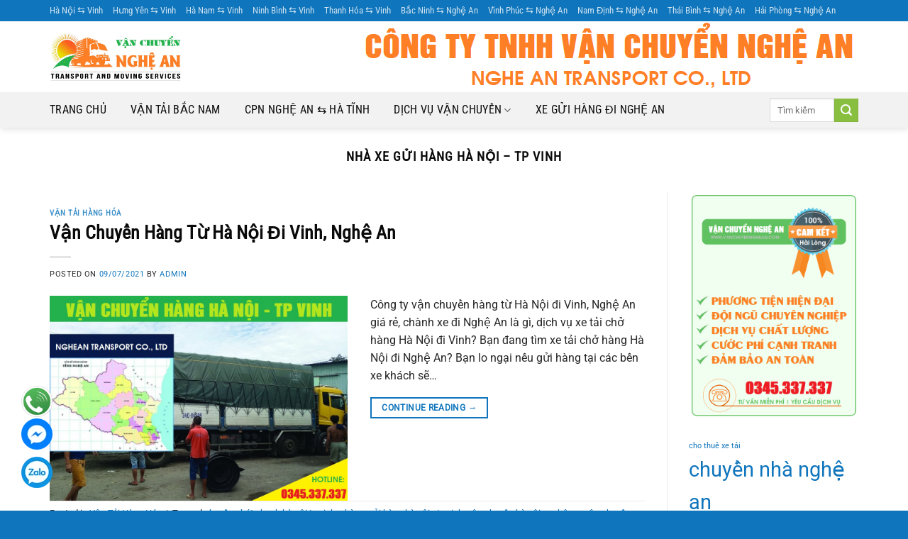

--- FILE ---
content_type: text/html; charset=UTF-8
request_url: https://vanchuyennghean.com/tag/nha-xe-gui-hang-ha-noi-tp-vinh/
body_size: 15490
content:
<!DOCTYPE html>
<!--[if IE 9 ]><html lang="en-US" prefix="og: https://ogp.me/ns#" class="ie9 loading-site no-js"> <![endif]-->
<!--[if IE 8 ]><html lang="en-US" prefix="og: https://ogp.me/ns#" class="ie8 loading-site no-js"> <![endif]-->
<!--[if (gte IE 9)|!(IE)]><!--><html lang="en-US" prefix="og: https://ogp.me/ns#" class="loading-site no-js"> <!--<![endif]--><head><meta charset="UTF-8" /><link rel="profile" href="https://gmpg.org/xfn/11" /><link rel="pingback" href="https://vanchuyennghean.com/xmlrpc.php" /><meta name="viewport" content="width=device-width, initial-scale=1, maximum-scale=1" /><title>nhà xe gửi hàng hà nội - tp vinh - VẬN CHUYỂN NGHỆ AN</title><meta name="robots" content="follow, index, max-snippet:-1, max-video-preview:-1, max-image-preview:large"/><link rel="canonical" href="https://vanchuyennghean.com/tag/nha-xe-gui-hang-ha-noi-tp-vinh/" /><meta property="og:locale" content="en_US" /><meta property="og:type" content="article" /><meta property="og:title" content="nhà xe gửi hàng hà nội - tp vinh - VẬN CHUYỂN NGHỆ AN" /><meta property="og:url" content="https://vanchuyennghean.com/tag/nha-xe-gui-hang-ha-noi-tp-vinh/" /><meta property="og:site_name" content="VẬN CHUYỂN NGHỆ AN" /><meta property="article:publisher" content="https://www.facebook.com/vanchuyennghean/" /><meta property="og:image" content="https://vanchuyennghean.com/wp-content/uploads/2021/08/vanchuyennghean.png" /><meta property="og:image:secure_url" content="https://vanchuyennghean.com/wp-content/uploads/2021/08/vanchuyennghean.png" /><meta property="og:image:width" content="1000" /><meta property="og:image:height" content="1000" /><meta property="og:image:type" content="image/png" /><meta name="twitter:card" content="summary_large_image" /><meta name="twitter:title" content="nhà xe gửi hàng hà nội - tp vinh - VẬN CHUYỂN NGHỆ AN" /><meta name="twitter:image" content="https://vanchuyennghean.com/wp-content/uploads/2021/08/vanchuyennghean.png" /><meta name="twitter:label1" content="Posts" /><meta name="twitter:data1" content="2" /> <script type="application/ld+json" class="rank-math-schema">{"@context":"https://schema.org","@graph":[{"@type":"Place","@id":"https://vanchuyennghean.com/#place","address":{"@type":"PostalAddress","streetAddress":"41 Nguyen Du","addressLocality":"Vinh","addressRegion":"Nghe An","postalCode":"460000","addressCountry":"Vietnam"}},{"@type":"MovingCompany","@id":"https://vanchuyennghean.com/#organization","name":"V\u1eacN CHUY\u1ec2N NGH\u1ec6 AN","url":"https://vanchuyennghean.com","sameAs":["https://www.facebook.com/vanchuyennghean/"],"email":"vanchuyennghean@gmail.com","address":{"@type":"PostalAddress","streetAddress":"41 Nguyen Du","addressLocality":"Vinh","addressRegion":"Nghe An","postalCode":"460000","addressCountry":"Vietnam"},"logo":{"@type":"ImageObject","@id":"https://vanchuyennghean.com/#logo","url":"https://vanchuyennghean.com/wp-content/uploads/2021/08/vanchuyennghean.png","contentUrl":"https://vanchuyennghean.com/wp-content/uploads/2021/08/vanchuyennghean.png","caption":"V\u1eacN CHUY\u1ec2N NGH\u1ec6 AN","inLanguage":"en-US","width":"1000","height":"1000"},"priceRange":"$","openingHours":["Monday,Tuesday,Wednesday,Thursday,Friday,Saturday,Sunday 06:00-21:00"],"location":{"@id":"https://vanchuyennghean.com/#place"},"image":{"@id":"https://vanchuyennghean.com/#logo"},"telephone":"+84345337337"},{"@type":"WebSite","@id":"https://vanchuyennghean.com/#website","url":"https://vanchuyennghean.com","name":"V\u1eacN CHUY\u1ec2N NGH\u1ec6 AN","publisher":{"@id":"https://vanchuyennghean.com/#organization"},"inLanguage":"en-US"},{"@type":"CollectionPage","@id":"https://vanchuyennghean.com/tag/nha-xe-gui-hang-ha-noi-tp-vinh/#webpage","url":"https://vanchuyennghean.com/tag/nha-xe-gui-hang-ha-noi-tp-vinh/","name":"nh\u00e0 xe g\u1eedi h\u00e0ng h\u00e0 n\u1ed9i - tp vinh - V\u1eacN CHUY\u1ec2N NGH\u1ec6 AN","isPartOf":{"@id":"https://vanchuyennghean.com/#website"},"inLanguage":"en-US"}]}</script> <link rel='dns-prefetch' href='//use.fontawesome.com' /><link rel='dns-prefetch' href='//fonts.googleapis.com' /><link rel="alternate" type="application/rss+xml" title="VẬN CHUYỂN NGHỆ AN &raquo; Feed" href="https://vanchuyennghean.com/feed/" /><link rel="alternate" type="application/rss+xml" title="VẬN CHUYỂN NGHỆ AN &raquo; Comments Feed" href="https://vanchuyennghean.com/comments/feed/" /><link rel="alternate" type="application/rss+xml" title="VẬN CHUYỂN NGHỆ AN &raquo; nhà xe gửi hàng hà nội - tp vinh Tag Feed" href="https://vanchuyennghean.com/tag/nha-xe-gui-hang-ha-noi-tp-vinh/feed/" /><style id="litespeed-ccss">html{font-family:sans-serif;-ms-text-size-adjust:100%;-webkit-text-size-adjust:100%}body{margin:0}article,aside,footer,header,main{display:block}a{background-color:transparent}img{border-style:none}button,input{font:inherit}button,input{overflow:visible}button{text-transform:none}button,[type=submit]{-webkit-appearance:button}button::-moz-focus-inner,input::-moz-focus-inner{border:0;padding:0}button:-moz-focusring,input:-moz-focusring{outline:1px dotted ButtonText}[type=search]{-webkit-appearance:textfield}[type=search]::-webkit-search-cancel-button,[type=search]::-webkit-search-decoration{-webkit-appearance:none}*,*:before,*:after{-webkit-box-sizing:border-box;box-sizing:border-box}html{-webkit-box-sizing:border-box;box-sizing:border-box;background-attachment:fixed}body{color:#777;scroll-behavior:smooth;-webkit-font-smoothing:antialiased;-moz-osx-font-smoothing:grayscale}img{max-width:100%;height:auto;display:inline-block;vertical-align:middle}a,button,input{-ms-touch-action:manipulation;touch-action:manipulation}.col{position:relative;margin:0;padding:0 15px 30px;width:100%}@media screen and (max-width:849px){.col{padding-bottom:30px}}@media screen and (min-width:850px){.row-divided>.col+.col:not(.large-12){border-left:1px solid #ececec}}@media screen and (min-width:850px){.large-3{max-width:25%;-ms-flex-preferred-size:25%;flex-basis:25%}.large-9{max-width:75%;-ms-flex-preferred-size:75%;flex-basis:75%}.large-12{max-width:100%;-ms-flex-preferred-size:100%;flex-basis:100%}}body,.container,.row{width:100%;margin-left:auto;margin-right:auto}.container{padding-left:15px;padding-right:15px}.container,.row{max-width:1080px}.row.row-large{max-width:1110px}.flex-row{-js-display:flex;display:-webkit-box;display:-ms-flexbox;display:flex;-webkit-box-orient:horizontal;-webkit-box-direction:normal;-ms-flex-flow:row nowrap;flex-flow:row nowrap;-webkit-box-align:center;-ms-flex-align:center;align-items:center;-webkit-box-pack:justify;-ms-flex-pack:justify;justify-content:space-between;width:100%}.header .flex-row{height:100%}.flex-col{max-height:100%}.flex-grow{-webkit-box-flex:1;-ms-flex:1;flex:1;-ms-flex-negative:1;-ms-flex-preferred-size:auto!important}.flex-center{margin:0 auto}.flex-left{margin-right:auto}.flex-right{margin-left:auto}@media all and (-ms-high-contrast:none){.nav>li>a>i{top:-1px}}.row{width:100%;-js-display:flex;display:-webkit-box;display:-ms-flexbox;display:flex;-webkit-box-orient:horizontal;-webkit-box-direction:normal;-ms-flex-flow:row wrap;flex-flow:row wrap}@media screen and (min-width:850px){.row-large{padding-left:0;padding-right:0}.row-large>.col{padding:0 30px 30px;margin-bottom:0}}.nav-dropdown{position:absolute;min-width:260px;max-height:0;z-index:9;padding:20px 0 20px;opacity:0;margin:0;color:#777;background-color:#fff;text-align:left;display:table;left:-99999px}.nav-dropdown:after{visibility:hidden;display:block;content:"";clear:both;height:0}.nav-dropdown li{display:block;margin:0;vertical-align:top}.nav-dropdown>li.html{min-width:260px}.nav-dropdown>li>a{width:auto;display:block;padding:10px 20px;line-height:1.3}.nav-dropdown>li:last-child:not(.nav-dropdown-col)>a{border-bottom:0!important}.nav-dropdown.nav-dropdown-default>li>a{padding-left:0;padding-right:0;margin:0 10px;border-bottom:1px solid #ececec}.nav-dropdown-default{padding:20px}.nav-dropdown-has-arrow li.has-dropdown:after,.nav-dropdown-has-arrow li.has-dropdown:before{bottom:-2px;z-index:10;opacity:0;left:50%;border:solid transparent;content:'';height:0;width:0;position:absolute}.nav-dropdown-has-arrow li.has-dropdown:after{border-color:rgba(221,221,221,0);border-bottom-color:#fff;border-width:8px;margin-left:-8px}.nav-dropdown-has-arrow li.has-dropdown:before{z-index:-999;border-width:11px;margin-left:-11px}.nav-dropdown-has-shadow .nav-dropdown{-webkit-box-shadow:1px 1px 15px rgba(0,0,0,.15);box-shadow:1px 1px 15px rgba(0,0,0,.15)}.nav-dropdown-has-arrow.nav-dropdown-has-border li.has-dropdown:before{border-bottom-color:#ddd}.nav-dropdown-has-border .nav-dropdown{border:2px solid #ddd}.nav,.nav ul:not(.nav-dropdown){margin:0;padding:0}.nav{width:100%;position:relative;display:inline-block;display:-webkit-box;display:-ms-flexbox;display:flex;-webkit-box-orient:horizontal;-webkit-box-direction:normal;-ms-flex-flow:row wrap;flex-flow:row wrap;-webkit-box-align:center;-ms-flex-align:center;align-items:center}.nav>li{display:inline-block;list-style:none;margin:0;padding:0;position:relative;margin:0 7px}.nav>li>a{padding:10px 0;display:inline-block;display:-webkit-inline-box;display:-ms-inline-flexbox;display:inline-flex;-ms-flex-wrap:wrap;flex-wrap:wrap;-webkit-box-align:center;-ms-flex-align:center;align-items:center}.nav.nav-small>li>a{vertical-align:top;padding-top:5px;padding-bottom:5px;font-weight:400}.nav-center{-webkit-box-pack:center;-ms-flex-pack:center;justify-content:center}.nav-left{-webkit-box-pack:start;-ms-flex-pack:start;justify-content:flex-start}.nav-right{-webkit-box-pack:end;-ms-flex-pack:end;justify-content:flex-end}@media (max-width:849px){.medium-nav-center{-webkit-box-pack:center;-ms-flex-pack:center;justify-content:center}}.nav>li>a,.nav-dropdown>li>a{color:rgba(102,102,102,.85)}.nav-dropdown>li>a{display:block}.nav li:first-child{margin-left:0!important}.nav li:last-child{margin-right:0!important}.nav-uppercase>li>a{letter-spacing:.02em;text-transform:uppercase;font-weight:bolder}@media (min-width:850px){.nav-divided>li{margin:0 .7em}.nav-divided>li+li>a:after{content:"";position:absolute;top:50%;width:1px;border-left:1px solid rgba(0,0,0,.1);height:15px;margin-top:-7px;left:-1em}}li.html form,li.html input{margin:0}.nav.nav-vertical{-webkit-box-orient:vertical;-webkit-box-direction:normal;-ms-flex-flow:column;flex-flow:column}.nav.nav-vertical li{list-style:none;margin:0;width:100%}.nav-vertical li li{font-size:1em;padding-left:.5em}.nav-vertical>li{display:-webkit-box;display:-ms-flexbox;display:flex;-webkit-box-orient:horizontal;-webkit-box-direction:normal;-ms-flex-flow:row wrap;flex-flow:row wrap;-webkit-box-align:center;-ms-flex-align:center;align-items:center}.nav-vertical>li ul{width:100%}.nav-vertical>li>ul>li a,.nav-vertical>li>a{display:-webkit-box;display:-ms-flexbox;display:flex;-webkit-box-align:center;-ms-flex-align:center;align-items:center;width:auto;-webkit-box-flex:1;-ms-flex-positive:1;flex-grow:1}.nav-vertical>li>ul li a{color:#666}.nav-vertical>li>ul{margin:0 0 2em;padding-left:1em}.nav .children{position:fixed;opacity:0;left:-99999px;-webkit-transform:translateX(-10px);-ms-transform:translateX(-10px);transform:translateX(-10px)}.nav-sidebar.nav-vertical>li+li{border-top:1px solid #ececec}.nav-vertical>li+li{border-top:1px solid #ececec}.button,button{position:relative;display:inline-block;background-color:transparent;text-transform:uppercase;font-size:.97em;letter-spacing:.03em;font-weight:bolder;text-align:center;color:currentColor;text-decoration:none;border:1px solid transparent;vertical-align:middle;border-radius:0;margin-top:0;margin-right:1em;text-shadow:none;line-height:2.4em;min-height:2.5em;padding:0 1.2em;max-width:100%;text-rendering:optimizeLegibility;-webkit-box-sizing:border-box;box-sizing:border-box}.button span{display:inline-block;line-height:1.6}.button.is-outline{line-height:2.19em}.button{color:#fff;background-color:#446084;background-color:var(--primary-color);border-color:rgba(0,0,0,.05)}.button.is-outline{border:2px solid currentColor;background-color:transparent}.is-outline{color:silver}.primary{background-color:#446084}.primary.is-outline{color:#446084}.secondary{background-color:#d26e4b}.header-button{display:inline-block}.header-button .button{margin:0}.flex-col button,.flex-col .button,.flex-col input{margin-bottom:0}form{margin-bottom:0}input[type=search]{-webkit-box-sizing:border-box;box-sizing:border-box;border:1px solid #ddd;padding:0 .75em;height:2.507em;font-size:.97em;border-radius:0;max-width:100%;width:100%;vertical-align:middle;background-color:#fff;color:#333;-webkit-box-shadow:inset 0 1px 2px rgba(0,0,0,.1);box-shadow:inset 0 1px 2px rgba(0,0,0,.1)}input[type=search]{-webkit-appearance:none;-moz-appearance:none;appearance:none}i[class^=icon-]{font-family:'fl-icons'!important;font-display:block;speak:none!important;margin:0;padding:0;display:inline-block;font-style:normal!important;font-weight:400!important;font-variant:normal!important;text-transform:none!important;position:relative;line-height:1.2}button i,.button i{vertical-align:middle;top:-1.5px}.button.icon{margin-left:.12em;margin-right:.12em;min-width:2.5em;padding-left:.6em;padding-right:.6em;display:inline-block}.button.icon i{font-size:1.2em}.button.icon.is-small{border-width:1px}.button.icon.is-small i{top:-1px}.button.icon.circle{padding-left:0;padding-right:0}.button.icon.circle>i{margin:0 8px}.button.icon.circle>i:only-child{margin:0}.nav>li>a>i{vertical-align:middle;font-size:20px}.has-dropdown .icon-angle-down{font-size:16px;margin-left:.2em;opacity:.6}img{opacity:1}.lazy-load{background-color:rgba(0,0,0,.03)}.mfp-hide{display:none!important}a{color:#334862;text-decoration:none}a.plain{color:currentColor}ul{list-style:disc}ul{margin-top:0;padding:0}ul ul{margin:1.5em 0 1.5em 3em}li{margin-bottom:.6em}.button,button,input{margin-bottom:1em}form,p,ul{margin-bottom:1.3em}body{line-height:1.6}h1,h2,h6{color:#555;width:100%;margin-top:0;margin-bottom:.5em;text-rendering:optimizeSpeed}h1{font-size:1.7em;line-height:1.3}h2{font-size:1.6em;line-height:1.3}h6{font-size:.85em;opacity:.8}@media (max-width:549px){h1{font-size:1.4em}h2{font-size:1.2em}}p{margin-top:0}h1>span{-webkit-box-decoration-break:clone;box-decoration-break:clone}.uppercase,h6{line-height:1.05;letter-spacing:.05em;text-transform:uppercase}.is-normal{font-weight:400}.uppercase{line-height:1.2;text-transform:uppercase}.is-large{font-size:1.15em}.is-small,.is-small.button{font-size:.8em}.is-smaller{font-size:.75em}.is-xsmall{font-size:.7em}@media (max-width:549px){.is-large{font-size:1em}}.nav>li>a{font-size:.8em}.nav>li.html{font-size:.85em}.nav-size-large>li>a{font-size:1em}.nav-spacing-large>li{margin:0 11px}.container:after,.row:after,.clearfix:after{content:"";display:table;clear:both}@media (min-width:850px){.show-for-medium{display:none!important}}@media (max-width:849px){.hide-for-medium{display:none!important}}.pull-right{float:right;margin-right:0!important}.mb-0{margin-bottom:0!important}.text-left{text-align:left}.text-center{text-align:center}.relative{position:relative!important}.fixed{position:fixed!important;z-index:12}.bottom{bottom:0}.fill{position:absolute;top:0;left:0;height:100%;right:0;bottom:0;padding:0!important;margin:0!important}.pull-right{float:right}.circle{border-radius:999px!important;-o-object-fit:cover;object-fit:cover}.round{border-radius:5px}.z-1{z-index:21}.z-top{z-index:9995}.no-scrollbar{-ms-overflow-style:-ms-autohiding-scrollbar;scrollbar-width:none}.no-scrollbar::-webkit-scrollbar{width:0!important;height:0!important}.screen-reader-text{clip:rect(1px,1px,1px,1px);position:absolute!important;height:1px;width:1px;overflow:hidden}.nav-dark .nav>li>a{color:rgba(255,255,255,.8)}.nav-dark .nav-divided>li+li>a:after{border-color:rgba(255,255,255,.2)}html{overflow-x:hidden}@media (max-width:849px){body{overflow-x:hidden}}#wrapper,#main{background-color:#fff;position:relative}.page-wrapper{padding-top:30px;padding-bottom:30px}.is-sticky-column{will-change:min-height}.is-sticky-column__inner{-webkit-transform:translate(0,0);-ms-transform:translate(0,0);transform:translate(0,0);-webkit-transform:translate3d(0,0,0);transform:translate3d(0,0,0);will-change:position,transform}.header,.header-wrapper{width:100%;z-index:30;position:relative;background-size:cover;background-position:50% 0}.header-bg-color{background-color:rgba(255,255,255,.9)}.header-top,.header-bottom{display:-webkit-box;display:-ms-flexbox;display:flex;-webkit-box-align:center;-ms-flex-align:center;align-items:center;-ms-flex-wrap:no-wrap;flex-wrap:no-wrap}.header-bg-image,.header-bg-color{background-position:50% 0}.header-top{background-color:#446084;z-index:11;position:relative;min-height:20px}.header-main{z-index:10;position:relative}.header-bottom{z-index:9;position:relative;min-height:35px}@media (max-width:849px){.header-main li.html.custom{display:none}}.post{margin:0 0 30px}.entry-header-text{padding:1.5em 0 1.5em}.entry-content{padding-top:1.5em;padding-bottom:1.5em}.entry-image-float{position:relative}@media (min-width:850px){.entry-image-float{max-width:50%;float:left;margin-right:2em}.entry-image-float+.entry-content{padding-top:0}}.post .entry-summary p:last-of-type{margin-bottom:0}footer.entry-meta{font-size:.8em;border-top:1px solid #ececec;border-bottom:2px solid #ececec;padding:.5em 0 .6em}.more-link{margin-top:1.5em}.updated:not(.published){display:none}.widget{margin-bottom:1.5em}html{background-color:#5b5b5b}.back-to-top{margin:0;opacity:0;bottom:20px;right:20px;-webkit-transform:translateY(30%);-ms-transform:translateY(30%);transform:translateY(30%)}.logo{line-height:1;margin:0}.logo a{text-decoration:none;display:block;color:#446084;font-size:32px;text-transform:uppercase;font-weight:bolder;margin:0}.logo img{display:block;width:auto}.header-logo-dark{display:none!important}.logo-left .logo{margin-left:0;margin-right:30px}@media screen and (max-width:849px){.header-inner .nav{-ms-flex-wrap:nowrap;flex-wrap:nowrap}.medium-logo-center .flex-left{-webkit-box-ordinal-group:2;-ms-flex-order:1;order:1;-webkit-box-flex:1;-ms-flex:1 1 0px;flex:1 1 0}.medium-logo-center .logo{-webkit-box-ordinal-group:3;-ms-flex-order:2;order:2;text-align:center;margin:0 15px}.medium-logo-center .logo img{margin:0 auto}.medium-logo-center .flex-right{-webkit-box-flex:1;-ms-flex:1 1 0px;flex:1 1 0;-webkit-box-ordinal-group:4;-ms-flex-order:3;order:3}}.page-title{position:relative}.searchform-wrapper form{margin-bottom:0}.searchform-wrapper:not(.form-flat) .submit-button{border-top-left-radius:0!important;border-bottom-left-radius:0!important}.searchform{position:relative}.searchform .button.icon{margin:0}.searchform .button.icon i{font-size:1.2em}.searchform-wrapper{width:100%}.header .search-form .live-search-results{text-align:left;color:#111;top:105%;-webkit-box-shadow:0 0 10px 0 rgba(0,0,0,.1);box-shadow:0 0 10px 0 rgba(0,0,0,.1);left:0;right:0;background-color:rgba(255,255,255,.95);position:absolute}.header li .html .live-search-results{top:0;position:relative;-webkit-box-shadow:none;box-shadow:none;background-color:transparent}.icon-menu:before{content:"\e800"}.icon-angle-up:before{content:"\f106"}.icon-angle-down:before{content:"\f107"}.icon-search:before{content:"\e012"}:root{--primary-color:#0f75bc}.container,.row{max-width:1170px}.row.row-large{max-width:1200px}.header-main{height:100px}#logo img{max-height:100px}#logo{width:186px}.header-bottom{min-height:50px}.header-top{min-height:30px}.search-form{width:46%}.header-bg-color,.header-wrapper{background-color:rgba(255,255,255,.9)}.header-bottom{background-color:#f2f2f2}.header-bottom-nav>li>a{line-height:16px}@media (max-width:549px){.header-main{height:70px}#logo img{max-height:70px}}.nav-dropdown{font-size:100%}.logo a,.is-outline.primary{color:#0f75bc}button[type=submit],.button.submit-button,.button.primary:not(.is-outline),.header-top,.button.primary:not(.is-outline){background-color:#0f75bc}.button.secondary:not(.is-outline){background-color:#89bf41}body{font-size:100%}@media screen and (max-width:549px){body{font-size:100%}}body{font-family:"Roboto",sans-serif}body{font-weight:0}body{color:#282828}.nav>li>a{font-family:"Roboto Condensed",sans-serif}.nav>li>a{font-weight:0}h1,h2,h6{font-family:"Roboto Condensed",sans-serif}h1,h2,h6{font-weight:0}h1,h2,h6{color:#0a0a0a}.header:not(.transparent) .header-bottom-nav.nav>li>a{color:#0a0a0a}a{color:#0f75bc}html{background-color:#0f75bc}.header-bottom-nav>li>a{font-weight:400}form{margin-bottom:0}a.back-to-top{background:#7cb522!important;color:#fff;border:none!important}.nav-spacing-large>li{margin:0 17px}@media (min-width:769px) and (max-width:1025px)@media (max-width:549px){.icon-menu:before,.icon-search:before{color:#1476bb}.nav-sidebar.nav-vertical>li+li{border-top:1px solid #2087d0;border-bottom:2px solid #166dab}body,html{width:100%;overflow-x:hidden}}.giuseart-mobile-contact-bar{display:none}.giuseart-pc-contact-bar{left:30px;bottom:30px;position:fixed;z-index:998;margin-bottom:0}.giuseart-pc-contact-bar li{width:44px;height:46px;overflow:hidden;margin-bottom:0;list-style:none}.giuseart-pc-contact-bar li.facebook{margin-bottom:8px;background:url(https://giuseart.com/wp-content/uploads/2020/03/fb.png);background-repeat:no-repeat}.giuseart-pc-contact-bar li.zalo{background:url(https://giuseart.com/wp-content/uploads/2020/03/zl.png);background-repeat:no-repeat}.giuseart-pc-contact-bar li a{display:block;width:44px;height:44px}@media only screen and (max-width:499px){.giuseart-pc-contact-bar{display:none}.giuseart-mobile-contact-bar{left:10px;bottom:10px;position:fixed;z-index:998;margin-bottom:0;display:block!Important}.giuseart-mobile-contact-bar li{display:inline-block;float:left;margin-right:7px;list-style:none}.giuseart-mobile-contact-bar li.facebook{margin-bottom:8px;background:url(https://vanchuyennghean.com/wp-content/uploads/2021/06/fb.png);background-repeat:no-repeat}.giuseart-mobile-contact-bar li.zalo{background:url(https://vanchuyennghean.com/wp-content/uploads/2021/06/zl.png);background-repeat:no-repeat}.giuseart-mobile-contact-bar li a{display:block;width:44px;height:44px}.giuseart-mobile-contact-bar li.hotline{background:url(https://vanchuyennghean.com/wp-content/uploads/2021/06/p2.gif);background-repeat:no-repeat;background-size:44px}}</style><link rel="preload" data-asynced="1" data-optimized="2" as="style" onload="this.onload=null;this.rel='stylesheet'" href="https://vanchuyennghean.com/wp-content/litespeed/css/9bcd2bc3272e6e99348e45751e3f96cb.css?ver=11b09" /><script src="[data-uri]" defer></script> <script type="text/javascript" src="https://vanchuyennghean.com/wp-includes/js/jquery/jquery.min.js" id="jquery-core-js"></script> <link rel="https://api.w.org/" href="https://vanchuyennghean.com/wp-json/" /><link rel="alternate" title="JSON" type="application/json" href="https://vanchuyennghean.com/wp-json/wp/v2/tags/67" /><link rel="EditURI" type="application/rsd+xml" title="RSD" href="https://vanchuyennghean.com/xmlrpc.php?rsd" /><meta name="generator" content="WordPress 6.9" />
<!--[if IE]><link rel="stylesheet" type="text/css" href="https://vanchuyennghean.com/wp-content/themes/flatsome/assets/css/ie-fallback.css"><script src="//cdnjs.cloudflare.com/ajax/libs/html5shiv/3.6.1/html5shiv.js"></script><script>var head = document.getElementsByTagName('head')[0],style = document.createElement('style');style.type = 'text/css';style.styleSheet.cssText = ':before,:after{content:none !important';head.appendChild(style);setTimeout(function(){head.removeChild(style);}, 0);</script><script src="https://vanchuyennghean.com/wp-content/themes/flatsome/assets/libs/ie-flexibility.js"></script><![endif]--> <script type="application/ld+json">{
        "@context": "https://schema.org",
        "@type": "QAPage",
        "mainEntity": {
            "@type": "Question",
            "name": "Vận chuyển hàng hóa Hà Nội - Nghệ An - Hà Tĩnh",
            "text": "VẬN CHUYỂN NGHỆ AN là một doanh nghiệp chuyên về giao nhận vận chuyển hàng hóa toàn quốc & dịch vụ vận chuyển nội Thành phố Vinh, Nghệ An & Hà Tĩnh.",
            "answerCount": 699,
            "upvoteCount": 999,
            "datePublished": "2025-03-26T01:45:20+07:00",
             "author": {
              "@type": "Person",
              "name": "VCNA",
              "url": "https://vanchuyennghean.com/gioi-thieu/"
            },
            "acceptedAnswer": {
                "@type": "Answer",
                "text": "⭐Gửi hàng Hà Nội - Nghệ An, LH: 0345.337.337",
                "upvoteCount": 999,
                "url": "https://vanchuyennghean.com/gui-hang-tu-ha-noi-di-tp-vinh/",
                "datePublished": "2025-08-26T01:45:20+07:00",
               "author": {
              "@type": "Person",
              "name": "VCNA",
              "url": "https://vanchuyennghean.com/gioi-thieu/"
            }
            },
            "suggestedAnswer": [
                {
                    "@type": "Answer",
                    "text": "⭐Gửi hàng Bắc Ninh - Nghệ An, LH: 0345.337.337",
                    "upvoteCount": 999,
                   "url": "https://vanchuyennghean.com/gui-hang-tu-bac-ninh-di-vinh-nghe-an/",
                   "datePublished": "2025-08-26T01:45:20+07:00",
                   "author": {
              "@type": "Person",
              "name": "VCNA",
              "url": "https://vanchuyennghean.com/gioi-thieu/"
              }
                }
            ]
        }
    }</script> <link rel="icon" href="https://vanchuyennghean.com/wp-content/uploads/2021/08/vcna-favicon.png" sizes="32x32" /><link rel="icon" href="https://vanchuyennghean.com/wp-content/uploads/2021/08/vcna-favicon.png" sizes="192x192" /><link rel="apple-touch-icon" href="https://vanchuyennghean.com/wp-content/uploads/2021/08/vcna-favicon.png" /><meta name="msapplication-TileImage" content="https://vanchuyennghean.com/wp-content/uploads/2021/08/vcna-favicon.png" /></head><body class="archive tag tag-nha-xe-gui-hang-ha-noi-tp-vinh tag-67 wp-theme-flatsome wp-child-theme-thanh-ly header-shadow lightbox nav-dropdown-has-arrow nav-dropdown-has-shadow nav-dropdown-has-border"><a class="skip-link screen-reader-text" href="#main">Skip to content</a><div id="wrapper"><header id="header" class="header has-sticky sticky-jump"><div class="header-wrapper"><div id="top-bar" class="header-top hide-for-sticky nav-dark hide-for-medium"><div class="flex-row container"><div class="flex-col hide-for-medium flex-left"><ul class="nav nav-left medium-nav-center nav-small  nav-line-grow"><li id="menu-item-548" class="menu-item menu-item-type-custom menu-item-object-custom menu-item-548 menu-item-design-default"><a href="https://vanchuyennghean.com/gui-hang-tu-ha-noi-di-tp-vinh/" class="nav-top-link">Hà Nội ⇆ Vinh</a></li><li id="menu-item-599" class="menu-item menu-item-type-custom menu-item-object-custom menu-item-599 menu-item-design-default"><a href="https://vanchuyennghean.com/gui-hang-tu-hung-yen-di-vinh-nghe-an/" class="nav-top-link">Hưng Yên ⇆ Vinh</a></li><li id="menu-item-549" class="menu-item menu-item-type-custom menu-item-object-custom menu-item-549 menu-item-design-default"><a href="https://vanchuyennghean.com/gui-hang-tu-ha-nam-di-vinh-nghe-an/" class="nav-top-link">Hà Nam ⇆ Vinh</a></li><li id="menu-item-550" class="menu-item menu-item-type-custom menu-item-object-custom menu-item-550 menu-item-design-default"><a href="https://vanchuyennghean.com/gui-hang-tu-ninh-binh-di-vinh-nghe-an/" class="nav-top-link">Ninh Bình ⇆ Vinh</a></li><li id="menu-item-551" class="menu-item menu-item-type-custom menu-item-object-custom menu-item-551 menu-item-design-default"><a href="https://vanchuyennghean.com/van-chuyen-hang-tu-thanh-hoa-vao-tp-vinh/" class="nav-top-link">Thanh Hóa ⇆ Vinh</a></li><li id="menu-item-559" class="menu-item menu-item-type-custom menu-item-object-custom menu-item-559 menu-item-design-default"><a href="https://vanchuyennghean.com/gui-hang-tu-bac-ninh-di-vinh-nghe-an/" class="nav-top-link">Bắc Ninh ⇆ Nghệ An</a></li><li id="menu-item-560" class="menu-item menu-item-type-custom menu-item-object-custom menu-item-560 menu-item-design-default"><a href="https://vanchuyennghean.com/gui-hang-tu-vinh-phuc-di-vinh-nghe-an/" class="nav-top-link">Vĩnh Phúc ⇆ Nghệ An</a></li><li id="menu-item-553" class="menu-item menu-item-type-custom menu-item-object-custom menu-item-553 menu-item-design-default"><a href="https://vanchuyennghean.com/gui-hang-tu-nam-dinh-di-vinh-nghe-an/" class="nav-top-link">Nam Định ⇆ Nghệ An</a></li><li id="menu-item-561" class="menu-item menu-item-type-custom menu-item-object-custom menu-item-561 menu-item-design-default"><a href="https://vanchuyennghean.com/gui-hang-tu-thai-binh-di-vinh-nghe-an" class="nav-top-link">Thái Bình ⇆ Nghệ An</a></li><li id="menu-item-552" class="menu-item menu-item-type-custom menu-item-object-custom menu-item-552 menu-item-design-default"><a href="https://vanchuyennghean.com/gui-hang-tu-hai-phong-di-vinh/" class="nav-top-link">Hải Phòng ⇆ Nghệ An</a></li></ul></div><div class="flex-col hide-for-medium flex-center"><ul class="nav nav-center nav-small  nav-line-grow"></ul></div><div class="flex-col hide-for-medium flex-right"><ul class="nav top-bar-nav nav-right nav-small  nav-line-grow"></ul></div></div></div><div id="masthead" class="header-main hide-for-sticky"><div class="header-inner flex-row container logo-left medium-logo-center" role="navigation"><div id="logo" class="flex-col logo">
<a href="https://vanchuyennghean.com/" title="VẬN CHUYỂN NGHỆ AN - Vận Tải Hàng Hóa, Chuyển Nhà Trọn Gói" rel="home">
<img width="186" height="100" src="https://vanchuyennghean.com/wp-content/uploads/2021/07/vanchuyennghean-logo.png" class="header_logo header-logo" alt="VẬN CHUYỂN NGHỆ AN"/><img  width="186" height="100" src="https://vanchuyennghean.com/wp-content/uploads/2021/07/vanchuyennghean-logo.png" class="header-logo-dark" alt="VẬN CHUYỂN NGHỆ AN"/></a></div><div class="flex-col show-for-medium flex-left"><ul class="mobile-nav nav nav-left "><li class="nav-icon has-icon"><div class="header-button">		<a href="#" data-open="#main-menu" data-pos="left" data-bg="main-menu-overlay" data-color="" class="icon primary button round is-small" aria-label="Menu" aria-controls="main-menu" aria-expanded="false">
<i class="icon-menu" ></i>
</a></div></li></ul></div><div class="flex-col hide-for-medium flex-left
flex-grow"><ul class="header-nav header-nav-main nav nav-left  nav-uppercase" ></ul></div><div class="flex-col hide-for-medium flex-right"><ul class="header-nav header-nav-main nav nav-right  nav-uppercase"><li class="html custom html_topbar_left"><img title="Công ty TNHH Vận Chuyển Nghệ An" src="https://vanchuyennghean.com/wp-content/uploads/2021/06/CTYVANCHUYENNGHEAN.png" alt="Công ty TNHH Vận Chuyển Nghệ An" /></li></ul></div><div class="flex-col show-for-medium flex-right"><ul class="mobile-nav nav nav-right "><li class="header-search header-search-dropdown has-icon has-dropdown menu-item-has-children"><div class="header-button">	<a href="#" aria-label="Search" class="icon primary button round is-small"><i class="icon-search" ></i></a></div><ul class="nav-dropdown nav-dropdown-default"><li class="header-search-form search-form html relative has-icon"><div class="header-search-form-wrapper"><div class="searchform-wrapper ux-search-box relative is-normal"><form method="get" class="searchform" action="https://vanchuyennghean.com/" role="search"><div class="flex-row relative"><div class="flex-col flex-grow">
<input type="search" class="search-field mb-0" name="s" value="" id="s" placeholder="Tìm kiếm" /></div><div class="flex-col">
<button type="submit" class="ux-search-submit submit-button secondary button icon mb-0" aria-label="Submit">
<i class="icon-search" ></i>				</button></div></div><div class="live-search-results text-left z-top"></div></form></div></div></li></ul></li></ul></div></div></div><div id="wide-nav" class="header-bottom wide-nav hide-for-medium"><div class="flex-row container"><div class="flex-col hide-for-medium flex-left"><ul class="nav header-nav header-bottom-nav nav-left  nav-size-large nav-spacing-large nav-uppercase"><li id="menu-item-65" class="menu-item menu-item-type-custom menu-item-object-custom menu-item-65 menu-item-design-default"><a href="/" class="nav-top-link">Trang Chủ</a></li><li id="menu-item-67" class="menu-item menu-item-type-custom menu-item-object-custom menu-item-67 menu-item-design-default"><a href="/van-tai-hang-hoa/" class="nav-top-link">Vận Tải Bắc Nam</a></li><li id="menu-item-778" class="menu-item menu-item-type-taxonomy menu-item-object-category menu-item-778 menu-item-design-default"><a href="https://vanchuyennghean.com/van-tai-hang-hoa/nghean-hatinh/" class="nav-top-link">CPN Nghệ An ⇆ Hà Tĩnh</a></li><li id="menu-item-1246" class="menu-item menu-item-type-custom menu-item-object-custom menu-item-has-children menu-item-1246 menu-item-design-default has-dropdown"><a href="#" class="nav-top-link">Dịch Vụ Vận Chuyển<i class="icon-angle-down" ></i></a><ul class="sub-menu nav-dropdown nav-dropdown-default"><li id="menu-item-1259" class="menu-item menu-item-type-taxonomy menu-item-object-category menu-item-1259"><a href="https://vanchuyennghean.com/taxi-tai/">Dịch Vụ Taxi Tải</a></li><li id="menu-item-1351" class="menu-item menu-item-type-taxonomy menu-item-object-category menu-item-1351"><a href="https://vanchuyennghean.com/dich-vu-giao-hang/">Dịch Vụ Giao Hàng</a></li><li id="menu-item-840" class="menu-item menu-item-type-taxonomy menu-item-object-category menu-item-840"><a href="https://vanchuyennghean.com/dich-vu-chuyen-nha/">Dịch Vụ Chuyển Nhà</a></li><li id="menu-item-200" class="menu-item menu-item-type-post_type menu-item-object-page menu-item-200"><a href="https://vanchuyennghean.com/chuyen-nha-tron-goi/">Chuyển Nhà Trọn Gói</a></li><li id="menu-item-199" class="menu-item menu-item-type-post_type menu-item-object-page menu-item-199"><a href="https://vanchuyennghean.com/chuyen-van-phong-tron-goi/">Chuyển Văn Phòng</a></li></ul></li><li id="menu-item-1372" class="menu-item menu-item-type-post_type menu-item-object-page menu-item-1372 menu-item-design-default"><a href="https://vanchuyennghean.com/xe-gui-hang-di-nghe-an/" class="nav-top-link">Xe Gửi Hàng Đi Nghệ An</a></li></ul></div><div class="flex-col hide-for-medium flex-right flex-grow"><ul class="nav header-nav header-bottom-nav nav-right  nav-size-large nav-spacing-large nav-uppercase"><li class="header-search-form search-form html relative has-icon"><div class="header-search-form-wrapper"><div class="searchform-wrapper ux-search-box relative is-normal"><form method="get" class="searchform" action="https://vanchuyennghean.com/" role="search"><div class="flex-row relative"><div class="flex-col flex-grow">
<input type="search" class="search-field mb-0" name="s" value="" id="s" placeholder="Tìm kiếm" /></div><div class="flex-col">
<button type="submit" class="ux-search-submit submit-button secondary button icon mb-0" aria-label="Submit">
<i class="icon-search" ></i>				</button></div></div><div class="live-search-results text-left z-top"></div></form></div></div></li></ul></div></div></div><div class="header-bg-container fill"><div class="header-bg-image fill"></div><div class="header-bg-color fill"></div></div></div></header><main id="main" class=""><div id="content" class="blog-wrapper blog-archive page-wrapper"><header class="archive-page-header"><div class="row"><div class="large-12 text-center col"><h1 class="page-title is-large uppercase">
<span>nhà xe gửi hàng hà nội &#8211; tp vinh</span></h1></div></div></header><div class="row row-large row-divided "><div class="large-9 col"><div id="post-list"><article id="post-307" class="post-307 post type-post status-publish format-standard has-post-thumbnail hentry category-van-tai-hang-hoa tag-chuyen-phat-nhanh-ha-noi-tp-vinh tag-nha-xe-gui-hang-ha-noi-tp-vinh tag-van-chuyen-ha-noi-nghe-an tag-van-chuyen-hang-ha-noi-vinh tag-xe-gui-hang-ha-noi-nghe-an tag-xe-tai-ha-noi-di-vinh"><div class="article-inner "><header class="entry-header"><div class="entry-header-text text-left"><h6 class="entry-category is-xsmall">
<a href="https://vanchuyennghean.com/van-tai-hang-hoa/" rel="category tag">Vận Tải Hàng Hóa</a></h6><h2 class="entry-title"><a href="https://vanchuyennghean.com/van-chuyen-hang-tu-ha-noi-di-vinh-nghe-an/" rel="bookmark" class="plain">Vận Chuyển Hàng Từ Hà Nội Đi Vinh, Nghệ An</a></h2><div class="entry-divider is-divider small"></div><div class="entry-meta uppercase is-xsmall">
<span class="posted-on">Posted on <a href="https://vanchuyennghean.com/van-chuyen-hang-tu-ha-noi-di-vinh-nghe-an/" rel="bookmark"><time class="entry-date published" datetime="2021-07-09T01:38:39+07:00">09/07/2021</time><time class="updated" datetime="2021-10-23T09:47:52+07:00">23/10/2021</time></a></span><span class="byline"> by <span class="meta-author vcard"><a class="url fn n" href="https://vanchuyennghean.com/author/admin/">Admin</a></span></span></div></div></header><div class="entry-image-float">
<a href="https://vanchuyennghean.com/van-chuyen-hang-tu-ha-noi-di-vinh-nghe-an/">
<img width="1030" height="710" src="data:image/svg+xml,%3Csvg%20viewBox%3D%220%200%201030%20710%22%20xmlns%3D%22http%3A%2F%2Fwww.w3.org%2F2000%2Fsvg%22%3E%3C%2Fsvg%3E" data-src="https://vanchuyennghean.com/wp-content/uploads/2021/07/chanh-xe-vinh-nghe-an.jpg" class="lazy-load attachment-large size-large wp-post-image" alt="Công ty Vận Chuyển Hàng từ Hà Nội đi Vinh, Nghệ An" decoding="async" fetchpriority="high" srcset="" data-srcset="https://vanchuyennghean.com/wp-content/uploads/2021/07/chanh-xe-vinh-nghe-an.jpg 1030w, https://vanchuyennghean.com/wp-content/uploads/2021/07/chanh-xe-vinh-nghe-an-768x529.jpg 768w" sizes="(max-width: 1030px) 100vw, 1030px" /></a></div><div class="entry-content"><div class="entry-summary"><p>Công ty vận chuyển hàng từ Hà Nội đi Vinh, Nghệ An giá rẻ, chành xe đi Nghệ An là gì, dịch vụ xe tải chở hàng Hà Nội đi Vinh? Bạn đang tìm xe tải chở hàng Hà Nội đi Nghệ An? Bạn lo ngại nếu gửi hàng tại các bến xe khách sẽ&#8230;</p><div class="text-left">
<a class="more-link button primary is-outline is-smaller" href="https://vanchuyennghean.com/van-chuyen-hang-tu-ha-noi-di-vinh-nghe-an/">Continue reading <span class="meta-nav">&rarr;</span></a></div></div></div><div class="clearfix"></div><footer class="entry-meta clearfix">
<span class="cat-links">
Posted in <a href="https://vanchuyennghean.com/van-tai-hang-hoa/" rel="category tag">Vận Tải Hàng Hóa</a>		</span><span class="sep">&nbsp;|&nbsp;</span>
<span class="tags-links">
Tagged <a href="https://vanchuyennghean.com/tag/chuyen-phat-nhanh-ha-noi-tp-vinh/" rel="tag">chuyển phát nhanh hà nội tp vinh</a>, <a href="https://vanchuyennghean.com/tag/nha-xe-gui-hang-ha-noi-tp-vinh/" rel="tag">nhà xe gửi hàng hà nội - tp vinh</a>, <a href="https://vanchuyennghean.com/tag/van-chuyen-ha-noi-nghe-an/" rel="tag">vận chuyển hà nội - nghệ an</a>, <a href="https://vanchuyennghean.com/tag/van-chuyen-hang-ha-noi-vinh/" rel="tag">vận chuyển hàng hà nội - vinh</a>, <a href="https://vanchuyennghean.com/tag/xe-gui-hang-ha-noi-nghe-an/" rel="tag">xe gửi hàng hà nội nghệ an</a>, <a href="https://vanchuyennghean.com/tag/xe-tai-ha-noi-di-vinh/" rel="tag">xe tải hà nội đi vinh</a>		</span>
<span class="comments-link pull-right"><a href="https://vanchuyennghean.com/van-chuyen-hang-tu-ha-noi-di-vinh-nghe-an/#comments"><strong>1</strong> Comment</a></span></footer></div></article><article id="post-270" class="post-270 post type-post status-publish format-standard has-post-thumbnail hentry category-van-tai-hang-hoa tag-chuyen-phat-nhanh-ha-noi-vinh tag-gui-hang-ha-noi-vinh tag-gui-xe-may-ha-noi-vinh tag-nha-xe-gui-hang-ha-noi-tp-vinh tag-van-chuyen-ha-noi-vinh tag-xe-tai-ha-noi-vinh"><div class="article-inner "><header class="entry-header"><div class="entry-header-text text-left"><h6 class="entry-category is-xsmall">
<a href="https://vanchuyennghean.com/van-tai-hang-hoa/" rel="category tag">Vận Tải Hàng Hóa</a></h6><h2 class="entry-title"><a href="https://vanchuyennghean.com/gui-hang-tu-ha-noi-di-tp-vinh/" rel="bookmark" class="plain">Gửi Hàng Từ Hà Nội Đi TP Vinh</a></h2><div class="entry-divider is-divider small"></div><div class="entry-meta uppercase is-xsmall">
<span class="posted-on">Posted on <a href="https://vanchuyennghean.com/gui-hang-tu-ha-noi-di-tp-vinh/" rel="bookmark"><time class="entry-date published" datetime="2021-07-08T03:06:31+07:00">08/07/2021</time><time class="updated" datetime="2023-06-25T09:29:32+07:00">25/06/2023</time></a></span><span class="byline"> by <span class="meta-author vcard"><a class="url fn n" href="https://vanchuyennghean.com/author/admin/">Admin</a></span></span></div></div></header><div class="entry-image-float">
<a href="https://vanchuyennghean.com/gui-hang-tu-ha-noi-di-tp-vinh/">
<img width="600" height="480" src="data:image/svg+xml,%3Csvg%20viewBox%3D%220%200%20600%20480%22%20xmlns%3D%22http%3A%2F%2Fwww.w3.org%2F2000%2Fsvg%22%3E%3C%2Fsvg%3E" data-src="https://vanchuyennghean.com/wp-content/uploads/2021/07/gui-hang-tu-hanoi-di-tp-vinh.png" class="lazy-load attachment-large size-large wp-post-image" alt="Gửi hàng từ Hà Nội đi TP Vinh" decoding="async" /></a></div><div class="entry-content"><div class="entry-summary"><p>Dịch vụ xe tải vận chuyển gửi hàng từ Hà Nội đi TP Vinh, Nghệ An của Cty Vận Chuyển Nghệ An chuyên nhận vận chuyển hàng lẻ, hàng ghép, hàng đi nguyên chuyến 2 chiều từ Nghệ An đi Hà Nội và ngược lại. Cty Vận Chuyển Nghệ An có đầy đủ tất cả&#8230;</p><div class="text-left">
<a class="more-link button primary is-outline is-smaller" href="https://vanchuyennghean.com/gui-hang-tu-ha-noi-di-tp-vinh/">Continue reading <span class="meta-nav">&rarr;</span></a></div></div></div><div class="clearfix"></div><footer class="entry-meta clearfix">
<span class="cat-links">
Posted in <a href="https://vanchuyennghean.com/van-tai-hang-hoa/" rel="category tag">Vận Tải Hàng Hóa</a>		</span><span class="sep">&nbsp;|&nbsp;</span>
<span class="tags-links">
Tagged <a href="https://vanchuyennghean.com/tag/chuyen-phat-nhanh-ha-noi-vinh/" rel="tag">chuyển phát nhanh hà nội - vinh</a>, <a href="https://vanchuyennghean.com/tag/gui-hang-ha-noi-vinh/" rel="tag">gửi hàng hà nội - vinh</a>, <a href="https://vanchuyennghean.com/tag/gui-xe-may-ha-noi-vinh/" rel="tag">gửi xe máy hà nội - vinh</a>, <a href="https://vanchuyennghean.com/tag/nha-xe-gui-hang-ha-noi-tp-vinh/" rel="tag">nhà xe gửi hàng hà nội - tp vinh</a>, <a href="https://vanchuyennghean.com/tag/van-chuyen-ha-noi-vinh/" rel="tag">vận chuyển hà nội - vinh</a>, <a href="https://vanchuyennghean.com/tag/xe-tai-ha-noi-vinh/" rel="tag">xe tải hà nội - vinh</a>		</span>
<span class="comments-link pull-right"><a href="https://vanchuyennghean.com/gui-hang-tu-ha-noi-di-tp-vinh/#comments"><strong>2</strong> Comments</a></span></footer></div></article></div></div><div class="post-sidebar large-3 col"><div class="is-sticky-column"><div class="is-sticky-column__inner"><div id="secondary" class="widget-area " role="complementary"><aside id="media_image-2" class="widget widget_media_image"><img width="600" height="800" src="https://vanchuyennghean.com/wp-content/uploads/2021/10/camket-vcna.png" class="image wp-image-926  attachment-full size-full" alt="" style="max-width: 100%; height: auto;" decoding="async" loading="lazy" /></aside><aside id="block-3" class="widget widget_block"><div class="wp-block-group"><div class="wp-block-group__inner-container is-layout-flow wp-block-group-is-layout-flow"><p class="wp-block-tag-cloud"><a href="https://vanchuyennghean.com/tag/cho-thue-xe-tai/" class="tag-cloud-link tag-link-4 tag-link-position-1" style="font-size: 8pt;" aria-label="cho thuê xe tải (2 items)">cho thuê xe tải</a>
<a href="https://vanchuyennghean.com/tag/chuyen-nha-nghe-an/" class="tag-cloud-link tag-link-264 tag-link-position-2" style="font-size: 22pt;" aria-label="chuyển nhà nghệ an (4 items)">chuyển nhà nghệ an</a>
<a href="https://vanchuyennghean.com/tag/chuyen-nha-thanh-vinh/" class="tag-cloud-link tag-link-263 tag-link-position-3" style="font-size: 22pt;" aria-label="chuyển nhà thành vinh (4 items)">chuyển nhà thành vinh</a>
<a href="https://vanchuyennghean.com/tag/chuyen-nha-tp-vinh/" class="tag-cloud-link tag-link-262 tag-link-position-4" style="font-size: 22pt;" aria-label="chuyển nhà tp vinh (4 items)">chuyển nhà tp vinh</a>
<a href="https://vanchuyennghean.com/tag/chuyen-nha-tron-goi/" class="tag-cloud-link tag-link-260 tag-link-position-5" style="font-size: 15.636363636364pt;" aria-label="chuyển nhà trọn gói (3 items)">chuyển nhà trọn gói</a>
<a href="https://vanchuyennghean.com/tag/chuyen-phat-nhanh-ha-noi-nghe-an/" class="tag-cloud-link tag-link-65 tag-link-position-6" style="font-size: 8pt;" aria-label="chuyển phát nhanh hà nội - nghệ an (2 items)">chuyển phát nhanh hà nội - nghệ an</a>
<a href="https://vanchuyennghean.com/tag/chuyen-phat-nhanh-ha-noi-vinh/" class="tag-cloud-link tag-link-68 tag-link-position-7" style="font-size: 15.636363636364pt;" aria-label="chuyển phát nhanh hà nội - vinh (3 items)">chuyển phát nhanh hà nội - vinh</a>
<a href="https://vanchuyennghean.com/tag/chuyen-phat-nhanh-nghe-an/" class="tag-cloud-link tag-link-146 tag-link-position-8" style="font-size: 8pt;" aria-label="chuyển phát nhanh nghệ an (2 items)">chuyển phát nhanh nghệ an</a>
<a href="https://vanchuyennghean.com/tag/dich-vu-chuyen-nha/" class="tag-cloud-link tag-link-261 tag-link-position-9" style="font-size: 15.636363636364pt;" aria-label="dịch vụ chuyển nhà (3 items)">dịch vụ chuyển nhà</a>
<a href="https://vanchuyennghean.com/tag/dich-vu-giao-hang-tai-nghe-an/" class="tag-cloud-link tag-link-269 tag-link-position-10" style="font-size: 15.636363636364pt;" aria-label="dịch vụ giao hàng tại nghệ an (3 items)">dịch vụ giao hàng tại nghệ an</a>
<a href="https://vanchuyennghean.com/tag/dich-vu-giao-hang-tai-vinh/" class="tag-cloud-link tag-link-268 tag-link-position-11" style="font-size: 15.636363636364pt;" aria-label="dịch vụ giao hàng tại vinh (3 items)">dịch vụ giao hàng tại vinh</a>
<a href="https://vanchuyennghean.com/tag/ghep-hang-ha-noi-di-nghe-an/" class="tag-cloud-link tag-link-141 tag-link-position-12" style="font-size: 8pt;" aria-label="Ghép hàng Hà Nội đi Nghệ An (2 items)">Ghép hàng Hà Nội đi Nghệ An</a>
<a href="https://vanchuyennghean.com/tag/ghep-hang-di-vinh/" class="tag-cloud-link tag-link-78 tag-link-position-13" style="font-size: 8pt;" aria-label="ghép hàng đi vinh (2 items)">ghép hàng đi vinh</a>
<a href="https://vanchuyennghean.com/tag/giao-hang-nghe-an/" class="tag-cloud-link tag-link-535 tag-link-position-14" style="font-size: 8pt;" aria-label="giao hàng Nghệ An (2 items)">giao hàng Nghệ An</a>
<a href="https://vanchuyennghean.com/tag/gui-hang-ha-noi-vinh/" class="tag-cloud-link tag-link-66 tag-link-position-15" style="font-size: 8pt;" aria-label="gửi hàng hà nội - vinh (2 items)">gửi hàng hà nội - vinh</a>
<a href="https://vanchuyennghean.com/tag/gui-hang-di-ha-tinh/" class="tag-cloud-link tag-link-84 tag-link-position-16" style="font-size: 15.636363636364pt;" aria-label="gửi hàng đi hà tĩnh (3 items)">gửi hàng đi hà tĩnh</a>
<a href="https://vanchuyennghean.com/tag/gui-hang-di-nghe-an/" class="tag-cloud-link tag-link-16 tag-link-position-17" style="font-size: 15.636363636364pt;" aria-label="gửi hàng đi nghệ an (3 items)">gửi hàng đi nghệ an</a>
<a href="https://vanchuyennghean.com/tag/gui-hang-di-vinh/" class="tag-cloud-link tag-link-73 tag-link-position-18" style="font-size: 22pt;" aria-label="gửi hàng đi vinh (4 items)">gửi hàng đi vinh</a>
<a href="https://vanchuyennghean.com/tag/gui-xe-may-ha-noi-nghe-an/" class="tag-cloud-link tag-link-99 tag-link-position-19" style="font-size: 8pt;" aria-label="gửi xe máy hà nội - nghệ an (2 items)">gửi xe máy hà nội - nghệ an</a>
<a href="https://vanchuyennghean.com/tag/gui-xe-may-ha-noi-vinh/" class="tag-cloud-link tag-link-69 tag-link-position-20" style="font-size: 8pt;" aria-label="gửi xe máy hà nội - vinh (2 items)">gửi xe máy hà nội - vinh</a>
<a href="https://vanchuyennghean.com/tag/gui-xe-may-nghe-an-sai-gon/" class="tag-cloud-link tag-link-47 tag-link-position-21" style="font-size: 8pt;" aria-label="gửi xe máy nghệ an - sài gòn (2 items)">gửi xe máy nghệ an - sài gòn</a>
<a href="https://vanchuyennghean.com/tag/gui-xe-may-di-nghe-an/" class="tag-cloud-link tag-link-45 tag-link-position-22" style="font-size: 8pt;" aria-label="gửi xe máy đi nghệ an (2 items)">gửi xe máy đi nghệ an</a>
<a href="https://vanchuyennghean.com/tag/gui-xe-may-di-vinh/" class="tag-cloud-link tag-link-89 tag-link-position-23" style="font-size: 8pt;" aria-label="gửi xe máy đi vinh (2 items)">gửi xe máy đi vinh</a>
<a href="https://vanchuyennghean.com/tag/nha-xe-gui-hang-ha-noi-nghe-an/" class="tag-cloud-link tag-link-60 tag-link-position-24" style="font-size: 8pt;" aria-label="nhà xe gửi hàng hà nội - nghệ an (2 items)">nhà xe gửi hàng hà nội - nghệ an</a>
<a href="https://vanchuyennghean.com/tag/nha-xe-gui-hang-ha-noi-tp-vinh/" class="tag-cloud-link tag-link-67 tag-link-position-25" style="font-size: 8pt;" aria-label="nhà xe gửi hàng hà nội - tp vinh (2 items)">nhà xe gửi hàng hà nội - tp vinh</a>
<a href="https://vanchuyennghean.com/tag/nha-xe-gui-hang-di-vinh/" class="tag-cloud-link tag-link-92 tag-link-position-26" style="font-size: 15.636363636364pt;" aria-label="nhà xe gửi hàng đi vinh (3 items)">nhà xe gửi hàng đi vinh</a>
<a href="https://vanchuyennghean.com/tag/taxi-tai-nghe-an/" class="tag-cloud-link tag-link-6 tag-link-position-27" style="font-size: 22pt;" aria-label="taxi tải nghệ an (4 items)">taxi tải nghệ an</a>
<a href="https://vanchuyennghean.com/tag/taxi-tai-thanh-vinh/" class="tag-cloud-link tag-link-7 tag-link-position-28" style="font-size: 15.636363636364pt;" aria-label="taxi tải thành vinh (3 items)">taxi tải thành vinh</a>
<a href="https://vanchuyennghean.com/tag/thue-xe-tai-nghe-an/" class="tag-cloud-link tag-link-49 tag-link-position-29" style="font-size: 15.636363636364pt;" aria-label="thuê xe tải nghệ an (3 items)">thuê xe tải nghệ an</a>
<a href="https://vanchuyennghean.com/tag/thue-xe-tai-tp-vinh/" class="tag-cloud-link tag-link-48 tag-link-position-30" style="font-size: 15.636363636364pt;" aria-label="thuê xe tải tp vinh (3 items)">thuê xe tải tp vinh</a>
<a href="https://vanchuyennghean.com/tag/van-chuyen-ha-noi-nghe-an/" class="tag-cloud-link tag-link-59 tag-link-position-31" style="font-size: 15.636363636364pt;" aria-label="vận chuyển hà nội - nghệ an (3 items)">vận chuyển hà nội - nghệ an</a>
<a href="https://vanchuyennghean.com/tag/van-chuyen-nghe-an/" class="tag-cloud-link tag-link-13 tag-link-position-32" style="font-size: 15.636363636364pt;" aria-label="vận chuyển nghệ an (3 items)">vận chuyển nghệ an</a>
<a href="https://vanchuyennghean.com/tag/van-chuyen-thanh-hoa-nghe-an/" class="tag-cloud-link tag-link-132 tag-link-position-33" style="font-size: 8pt;" aria-label="vận chuyển thanh hóa nghệ an (2 items)">vận chuyển thanh hóa nghệ an</a>
<a href="https://vanchuyennghean.com/tag/van-chuyen-xe-may-di-tp-vinh/" class="tag-cloud-link tag-link-91 tag-link-position-34" style="font-size: 8pt;" aria-label="vận chuyển xe máy đi tp vinh (2 items)">vận chuyển xe máy đi tp vinh</a>
<a href="https://vanchuyennghean.com/tag/van-tai-nghe-an/" class="tag-cloud-link tag-link-14 tag-link-position-35" style="font-size: 8pt;" aria-label="vận tải nghệ an (2 items)">vận tải nghệ an</a>
<a href="https://vanchuyennghean.com/tag/xe-gui-hang-ha-noi-nghe-an/" class="tag-cloud-link tag-link-75 tag-link-position-36" style="font-size: 8pt;" aria-label="xe gửi hàng hà nội nghệ an (2 items)">xe gửi hàng hà nội nghệ an</a>
<a href="https://vanchuyennghean.com/tag/xe-tai-chuyen-nha/" class="tag-cloud-link tag-link-265 tag-link-position-37" style="font-size: 15.636363636364pt;" aria-label="xe tải chuyển nhà (3 items)">xe tải chuyển nhà</a>
<a href="https://vanchuyennghean.com/tag/xe-tai-giao-hang-nghe-an/" class="tag-cloud-link tag-link-267 tag-link-position-38" style="font-size: 8pt;" aria-label="xe tải giao hàng nghệ an (2 items)">xe tải giao hàng nghệ an</a>
<a href="https://vanchuyennghean.com/tag/xe-tai-giao-hang-tp-vinh/" class="tag-cloud-link tag-link-266 tag-link-position-39" style="font-size: 8pt;" aria-label="xe tải giao hàng tp vinh (2 items)">xe tải giao hàng tp vinh</a>
<a href="https://vanchuyennghean.com/tag/xe-tai-gui-hang-di-vinh/" class="tag-cloud-link tag-link-534 tag-link-position-40" style="font-size: 8pt;" aria-label="xe tải gửi hàng đi Vinh (2 items)">xe tải gửi hàng đi Vinh</a>
<a href="https://vanchuyennghean.com/tag/xe-tai-ha-noi-nghe-an/" class="tag-cloud-link tag-link-63 tag-link-position-41" style="font-size: 22pt;" aria-label="xe tải hà nội - nghệ an (4 items)">xe tải hà nội - nghệ an</a>
<a href="https://vanchuyennghean.com/tag/xe-tai-ha-noi-tp-vinh/" class="tag-cloud-link tag-link-72 tag-link-position-42" style="font-size: 15.636363636364pt;" aria-label="xe tải hà nội - tp vinh (3 items)">xe tải hà nội - tp vinh</a>
<a href="https://vanchuyennghean.com/tag/xe-tai-nghe-an/" class="tag-cloud-link tag-link-15 tag-link-position-43" style="font-size: 15.636363636364pt;" aria-label="xe tải nghệ an (3 items)">xe tải nghệ an</a>
<a href="https://vanchuyennghean.com/tag/xe-tai-thanh-vinh/" class="tag-cloud-link tag-link-39 tag-link-position-44" style="font-size: 8pt;" aria-label="xe tải thành vinh (2 items)">xe tải thành vinh</a>
<a href="https://vanchuyennghean.com/tag/xe-tai-o-nghe-an/" class="tag-cloud-link tag-link-17 tag-link-position-45" style="font-size: 8pt;" aria-label="xe tải ở nghệ an (2 items)">xe tải ở nghệ an</a></p></div></div></aside></div></div></div></div></div></div></main><footer id="footer" class="footer-wrapper"><section class="section footer-section" id="section_170863381"><div class="bg section-bg fill bg-fill  bg-loaded" ></div><div class="section-content relative"><div class="row"  id="row-351518116"><div id="col-401010793" class="col medium-4 small-12 large-4"  ><div class="col-inner"  ><div class="icon-box featured-box icon-box-center text-center"  style="margin:0px 0px 0px 0;"><div class="icon-box-text last-reset"><ul><li style="text-align: left;"><i class="fa fa-building"></i>   Công Ty TNHH Vận Chuyển Nghệ An</li><li style="text-align: left;"><i class="fa fa-map-marker"></i>   41 Nguyễn Du, TP Vinh, Nghệ An</li><li style="text-align: left;"><i class="fa fa-phone"></i>   0345.337.337</li><li style="text-align: left;"><i class="fa fa-envelope"></i>   <a href="/cdn-cgi/l/email-protection" class="__cf_email__" data-cfemail="1a6c7b7479726f637f74747d727f7b745a7d777b737634797577">[email&#160;protected]</a></li><li style="text-align: left;"><i class="fa fa-money"></i>   MST: 2902105967
<em>(Sở KHĐT Tỉnh Nghệ An cấp ngày 17/06/2021)</em></li></ul></div></div><div id="gap-977999799" class="gap-element clearfix hide-for-small" style="display:block; height:auto;"><style>#gap-977999799 {
  padding-top: 13px;
}</style></div></div></div><div id="col-1750224102" class="col medium-4 small-12 large-4"  ><div class="col-inner"  ><ul><li style="text-align: left;"><a title="Quy Định Vận Chuyển" href="https://vanchuyennghean.com/quy-dinh/">Quy Định Vận Chuyển</a></li><li style="text-align: left;"><a title="Khiếu Nại - Bồi Thường" href="https://vanchuyennghean.com/khieu-nai-boi-thuong/">Khiếu Nại - Bồi Thường</a></li><li style="text-align: left;"><a title="Hóa Đơn Chứng Từ" href="https://vanchuyennghean.com/hoa-don-chung-tu/">Hóa Đơn Chứng Từ</a></li><li style="text-align: left;"><a title="Câu hỏi thường gặp (FAQ)" href="https://vanchuyennghean.com/cau-hoi-thuong-gap/">Câu Hỏi Thường Gặp (FAQ)</a></li><li><a href="https://vanchuyennghean.com/chinh-sach-nguoi-dung/">Chính Sách Quyền Riêng Tư</a></li></ul></div></div><div id="col-196199394" class="col medium-4 small-12 large-4"  ><div class="col-inner"  ><div class="event" itemtype="http://schema.org/Event" itemscope=""><meta content="☎️ 0345.337.337" itemprop="name" /><meta content="☎️ 0345.337.337" itemprop="description" /><h4><a href="//vanchuyennghean.com/lien-he" itemprop="url"> <span>☎️ 0345.337.337</span> </a></h4><meta content="2022" itemprop="startDate" /><meta content="2030" itemprop="endDate" /><meta content="https://schema.org/OnlineEventAttendanceMode" itemprop="eventAttendanceMode" /><meta content="https://schema.org/EventScheduled" itemprop="eventStatus" /><meta content="//taxitainghean.vn/wp-content/uploads/2021/04/taxitainghean-logo-1.png" itemprop="image" /><div itemprop="location" itemscope="" itemtype="http://schema.org/Place"><meta content="☎️ 0345.337.337" itemprop="name" /><div itemprop="address" itemscope="" itemtype="http://schema.org/PostalAddress"><meta content="41 Nguyễn Du, TP Vinh" itemprop="streetAddress" /><meta content="Nghệ An" itemprop="addressLocality" /><meta content="VN" itemprop="addressRegion" /><meta content="460000" itemprop="postalCode" /></div></div><div itemprop="offers" itemscope="" itemtype="http://schema.org/Offer"><meta content="//vanchuyennghean.com/lien-he" itemprop="url" /><meta content="0" itemprop="price" /><meta content="VND" itemprop="priceCurrency" /><meta content="https://schema.org/InStock" itemprop="availability" /><meta content="2022" itemprop="validFrom" /></div><div itemprop="performer" itemscope="" itemtype="http://schema.org/Person"><meta content="Dịch vụ Vận Chuyển Hàng Hóa Nghệ An" itemprop="name" /></div><div itemprop="organizer" itemscope="" itemtype="http://schema.org/Organization"><meta content="Dịch vụ vận chuyển hàng hóa Nghệ An" itemprop="name" /><meta content="//vanchuyennghean.com" itemprop="url" /></div></div><div class="event" itemtype="http://schema.org/Event" itemscope=""><meta content="⭐ CPN Hà Nội - Nghệ An" itemprop="name" /><meta content="⭐ CPN Hà Nội - Nghệ An" itemprop="description" /><h4><a href="https://vanchuyennghean.com/chuyen-phat-nhanh-ha-noi-nghe-an/" itemprop="url"> <span>⭐ CPN Hà Nội - Nghệ An</span> </a></h4><meta content="2022" itemprop="startDate" /><meta content="2030" itemprop="endDate" /><meta content="https://schema.org/OnlineEventAttendanceMode" itemprop="eventAttendanceMode" /><meta content="https://schema.org/EventScheduled" itemprop="eventStatus" /><meta content="//taxitainghean.vn/wp-content/uploads/2021/04/taxitainghean-logo-1.png" itemprop="image" /><div itemprop="location" itemscope="" itemtype="http://schema.org/Place"><meta content="⭐ CPN Hà Nội - Nghệ An" itemprop="name" /><div itemprop="address" itemscope="" itemtype="http://schema.org/PostalAddress"><meta content="41 Nguyễn Du, TP Vinh" itemprop="streetAddress" /><meta content="Nghệ An" itemprop="addressLocality" /><meta content="VN" itemprop="addressRegion" /><meta content="460000" itemprop="postalCode" /></div></div><div itemprop="offers" itemscope="" itemtype="http://schema.org/Offer"><meta content="https://vanchuyennghean.com/chuyen-phat-nhanh-ha-noi-nghe-an/" itemprop="url" /><meta content="0" itemprop="price" /><meta content="VND" itemprop="priceCurrency" /><meta content="https://schema.org/InStock" itemprop="availability" /><meta content="2022" itemprop="validFrom" /></div><div itemprop="performer" itemscope="" itemtype="http://schema.org/Person"><meta content="CPN Hà Nội - Nghệ An" itemprop="name" /></div><div itemprop="organizer" itemscope="" itemtype="http://schema.org/Organization"><meta content="CPN Hà Nội - Nghệ An" itemprop="name" /><meta content="https://vanchuyennghean.com/chuyen-phat-nhanh-ha-noi-nghe-an/" itemprop="url" /></div></div><div class="event" itemtype="http://schema.org/Event" itemscope=""><meta content="⭐ CPN Nghệ An - Hà Tĩnh" itemprop="name" /><meta content="⭐ CPN Nghệ An - Hà Tĩnh" itemprop="description" /><h4><a href="https://vanchuyennghean.com/xe-tai-gui-hang-tu-vinh-di-ha-tinh/" itemprop="url"> <span>⭐ CPN Nghệ An - Hà Tĩnh</span> </a></h4><meta content="2022" itemprop="startDate" /><meta content="2030" itemprop="endDate" /><meta content="https://schema.org/OnlineEventAttendanceMode" itemprop="eventAttendanceMode" /><meta content="https://schema.org/EventScheduled" itemprop="eventStatus" /><meta content="//taxitainghean.vn/wp-content/uploads/2021/04/taxitainghean-logo-1.png" itemprop="image" /><div itemprop="location" itemscope="" itemtype="http://schema.org/Place"><meta content="⭐ CPN Nghệ An - Hà Tĩnh" itemprop="name" /><div itemprop="address" itemscope="" itemtype="http://schema.org/PostalAddress"><meta content="41 Nguyễn Du, TP Vinh" itemprop="streetAddress" /><meta content="Nghệ An" itemprop="addressLocality" /><meta content="VN" itemprop="addressRegion" /><meta content="460000" itemprop="postalCode" /></div></div><div itemprop="offers" itemscope="" itemtype="http://schema.org/Offer"><meta content="https://vanchuyennghean.com/xe-tai-gui-hang-tu-vinh-di-ha-tinh/" itemprop="url" /><meta content="0" itemprop="price" /><meta content="VND" itemprop="priceCurrency" /><meta content="https://schema.org/InStock" itemprop="availability" /><meta content="2022" itemprop="validFrom" /></div><div itemprop="performer" itemscope="" itemtype="http://schema.org/Person"><meta content="CPN Nghệ An - Hà Tĩnh" itemprop="name" /></div><div itemprop="organizer" itemscope="" itemtype="http://schema.org/Organization"><meta content="CPN Nghệ An - Hà Tĩnh" itemprop="name" /><meta content="https://vanchuyennghean.com/xe-tai-gui-hang-tu-vinh-di-ha-tinh/" itemprop="url" /></div></div><a href='http://online.gov.vn/Home/WebDetails/86314'><img src='https://lh6.googleusercontent.com/uO1H-c2PLTh_oyob_fpybQEyOSsRDSrsxFdi12IPXeOjIPb_QkTvnTPqhjNC-9Og9swcMn3M9rh2HTI31DYFse47XQTmlXEGcA9gli8gYMRQxc8bDzWi-hLmNXcgLHTZpT1J1kK4' /></a></div></div></div></div><style>#section_170863381 {
  padding-top: 30px;
  padding-bottom: 30px;
}</style></section><div class="absolute-footer dark medium-text-center text-center"><div class="container clearfix"><div class="footer-primary pull-left"><div class="menu-footer-menu-container"><ul id="menu-footer-menu" class="links footer-nav uppercase"><li id="menu-item-771" class="menu-item menu-item-type-custom menu-item-object-custom menu-item-771"><a target="_blank" href="https://taxitainghean.vn">Taxi Tải Nghệ An</a></li><li id="menu-item-772" class="menu-item menu-item-type-custom menu-item-object-custom menu-item-772"><a target="_blank" href="https://vanchuyenhatinh.com">Vận Chuyển Hà Tĩnh</a></li><li id="menu-item-1303" class="menu-item menu-item-type-custom menu-item-object-custom menu-item-1303"><a target="_blank" href="https://vanchuyenthanhhoa.com">Vận Chuyển Thanh Hoá</a></li><li id="menu-item-1302" class="menu-item menu-item-type-custom menu-item-object-custom menu-item-1302"><a target="_blank" href="https://vanchuyenbacninh.com">Vận Chuyển Bắc Ninh</a></li><li id="menu-item-777" class="menu-item menu-item-type-custom menu-item-object-custom menu-item-777"><a href="https://xeghephang.com/van-chuyen-hang-tu-ha-noi-di-nghe-an">Ghép Hàng Hà Nội &#8211; Nghệ An</a></li></ul></div><div class="copyright-footer">
Copyright 2026 © VCNA<div style="overflow:hidden;max-width:100%;width:100%;height:500px;"><div id="gmap-canvas" style="height:100%; width:100%;max-width:100%;"><iframe style="height:100%;width:100%;border:0;" frameborder="0" src="https://www.google.com/maps/embed/v1/place?q=VẬN+CHUYỂN+NGHỆ+AN,+Nguyễn+Du,+khối+1,+Trung+Đô,+Thành+phố+Vinh,+Nghe+An,+Vietnam&key=AIzaSyBFw0Qbyq9zTFTd-tUY6dZWTgaQzuU17R8"></iframe></div></div></div></div></div></div><a href="#top" class="back-to-top button icon invert plain fixed bottom z-1 is-outline circle" id="top-link" aria-label="Go to top"><i class="icon-angle-up" ></i></a></footer></div><div id="main-menu" class="mobile-sidebar no-scrollbar mfp-hide"><div class="sidebar-menu no-scrollbar "><ul class="nav nav-sidebar nav-vertical nav-uppercase"><li class="menu-item menu-item-type-custom menu-item-object-custom menu-item-65"><a href="/">Trang Chủ</a></li><li class="menu-item menu-item-type-custom menu-item-object-custom menu-item-67"><a href="/van-tai-hang-hoa/">Vận Tải Bắc Nam</a></li><li class="menu-item menu-item-type-taxonomy menu-item-object-category menu-item-778"><a href="https://vanchuyennghean.com/van-tai-hang-hoa/nghean-hatinh/">CPN Nghệ An ⇆ Hà Tĩnh</a></li><li class="menu-item menu-item-type-custom menu-item-object-custom menu-item-has-children menu-item-1246"><a href="#">Dịch Vụ Vận Chuyển</a><ul class="sub-menu nav-sidebar-ul children"><li class="menu-item menu-item-type-taxonomy menu-item-object-category menu-item-1259"><a href="https://vanchuyennghean.com/taxi-tai/">Dịch Vụ Taxi Tải</a></li><li class="menu-item menu-item-type-taxonomy menu-item-object-category menu-item-1351"><a href="https://vanchuyennghean.com/dich-vu-giao-hang/">Dịch Vụ Giao Hàng</a></li><li class="menu-item menu-item-type-taxonomy menu-item-object-category menu-item-840"><a href="https://vanchuyennghean.com/dich-vu-chuyen-nha/">Dịch Vụ Chuyển Nhà</a></li><li class="menu-item menu-item-type-post_type menu-item-object-page menu-item-200"><a href="https://vanchuyennghean.com/chuyen-nha-tron-goi/">Chuyển Nhà Trọn Gói</a></li><li class="menu-item menu-item-type-post_type menu-item-object-page menu-item-199"><a href="https://vanchuyennghean.com/chuyen-van-phong-tron-goi/">Chuyển Văn Phòng</a></li></ul></li><li class="menu-item menu-item-type-post_type menu-item-object-page menu-item-1372"><a href="https://vanchuyennghean.com/xe-gui-hang-di-nghe-an/">Xe Gửi Hàng Đi Nghệ An</a></li></ul></div></div> <script data-cfasync="false" src="/cdn-cgi/scripts/5c5dd728/cloudflare-static/email-decode.min.js"></script><script type="speculationrules">{"prefetch":[{"source":"document","where":{"and":[{"href_matches":"/*"},{"not":{"href_matches":["/wp-*.php","/wp-admin/*","/wp-content/uploads/*","/wp-content/*","/wp-content/plugins/*","/wp-content/themes/thanh-ly/*","/wp-content/themes/flatsome/*","/*\\?(.+)"]}},{"not":{"selector_matches":"a[rel~=\"nofollow\"]"}},{"not":{"selector_matches":".no-prefetch, .no-prefetch a"}}]},"eagerness":"conservative"}]}</script> <ul class="giuseart-pc-contact-bar"><li class="hotline">
<a href="tel:0345337337" target="_blank"></a></li><li class="facebook">
<a href="https://m.me/vanchuyennghean" target="_blank"></a></li><li class="zalo">
<a href="https://zalo.me/0345337337" target="_blank"></a></li></ul><ul class="giuseart-mobile-contact-bar"><li class="facebook">
<a href="https://m.me/vanchuyennghean" target="_blank"></a></li><li class="zalo">
<a href="https://zalo.me/0345337337" target="_blank"></a></li><li class="hotline">
<a href="tel:0345337337" target="_blank"></a></li></ul> <script data-optimized="1" src="https://vanchuyennghean.com/wp-content/litespeed/js/41942357fe4458fc76b6043a8e4dfefc.js?ver=11b09" defer></script><script defer src="https://static.cloudflareinsights.com/beacon.min.js/vcd15cbe7772f49c399c6a5babf22c1241717689176015" integrity="sha512-ZpsOmlRQV6y907TI0dKBHq9Md29nnaEIPlkf84rnaERnq6zvWvPUqr2ft8M1aS28oN72PdrCzSjY4U6VaAw1EQ==" data-cf-beacon='{"version":"2024.11.0","token":"c91f22243a534cd4a9e6b9733ca02e01","r":1,"server_timing":{"name":{"cfCacheStatus":true,"cfEdge":true,"cfExtPri":true,"cfL4":true,"cfOrigin":true,"cfSpeedBrain":true},"location_startswith":null}}' crossorigin="anonymous"></script>
</body></html>
<!-- Page optimized by LiteSpeed Cache @2026-01-15 17:41:02 -->

<!-- Page cached by LiteSpeed Cache 7.7 on 2026-01-15 17:41:02 -->
<!-- QUIC.cloud CCSS loaded ✅ /ccss/69c4539a063beeeb156d8274748ebade.css -->